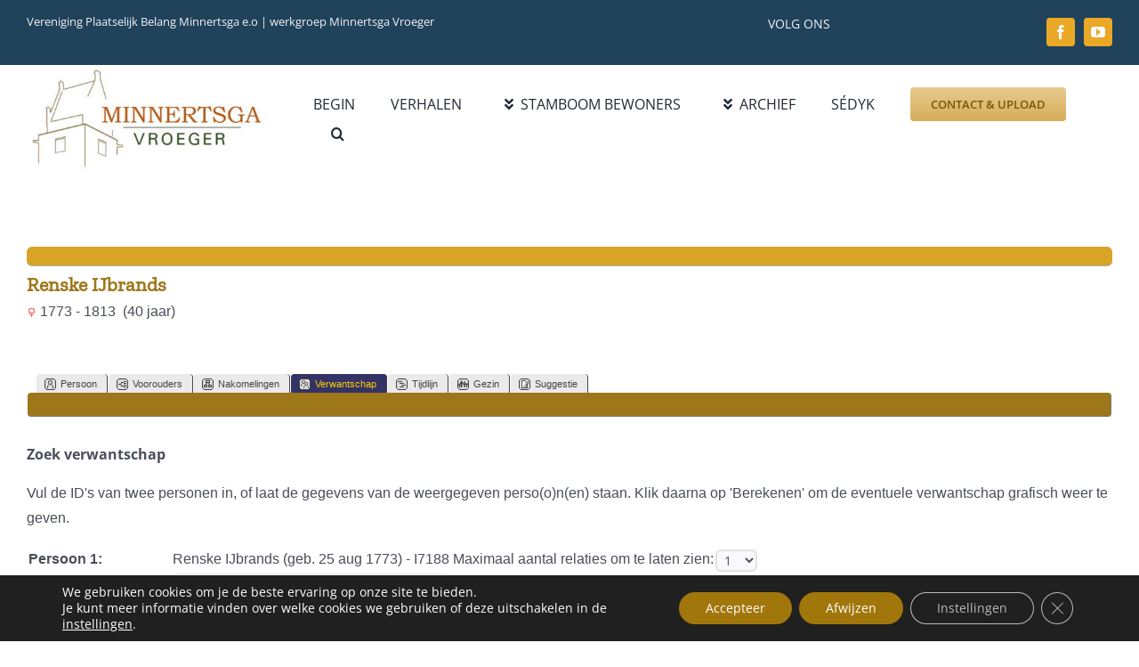

--- FILE ---
content_type: text/javascript
request_url: https://minnertsgavroeger.nl/genealogie/js/selectutils.js
body_size: 32921
content:
function AddtoDisplay(source, dest) {
	if( source.options[source.selectedIndex].selected ) {
		if(navigator.appName == "Netscape") {
			dest.options[dest.options.length] = new Option(source.options[source.selectedIndex].text,source.options[source.selectedIndex].value,false,false)
		}
		else if( navigator.appName == "Microsoft Internet Explorer") {
			var newElem = document.createElement("OPTION");
			newElem.text = source.options[source.selectedIndex].text;
			newElem.value = source.options[source.selectedIndex].value;
			dest.options.add(newElem);
		}
	}
}

function RemovefromDisplay(fieldlist) {
	if( fieldlist.options[fieldlist.selectedIndex].selected ) {
		if(navigator.appName == "Netscape") {
			fieldlist.options[fieldlist.selectedIndex] = null;
		}
		else if( navigator.appName == "Microsoft Internet Explorer") {
			fieldlist.options.remove(fieldlist.selectedIndex);
		}
	}
}

function Move(fieldlist, dir) {
	var tempval = fieldlist.options[fieldlist.selectedIndex].value;
	var temptxt = fieldlist.options[fieldlist.selectedIndex].text;

	if(dir) {
		fieldlist.options[fieldlist.selectedIndex].value = fieldlist.options[fieldlist.selectedIndex - 1].value;
		fieldlist.options[fieldlist.selectedIndex - 1].value = tempval;
		fieldlist.options[fieldlist.selectedIndex].text = fieldlist.options[fieldlist.selectedIndex - 1].text;
		fieldlist.options[fieldlist.selectedIndex - 1].text = temptxt;
		fieldlist.selectedIndex--;
	}
	else {
		fieldlist.options[fieldlist.selectedIndex].value = fieldlist.options[fieldlist.selectedIndex + 1].value;
		fieldlist.options[fieldlist.selectedIndex + 1].value = tempval;
		fieldlist.options[fieldlist.selectedIndex].text = fieldlist.options[fieldlist.selectedIndex + 1].text;
		fieldlist.options[fieldlist.selectedIndex + 1].text = temptxt;
		fieldlist.selectedIndex++;
	}
}

function TrimString(sInString) {
  sInString = sInString.replace( /^\s+/g, "" );// strip leading
  return sInString.replace( /\s+$/g, "" );// strip trailing
}

function getTree(treefield) {
	if(treefield) {
		if(treefield.options.length )
			return treefield.options[treefield.selectedIndex].value;
		else {
			alert(selecttree);
			return false;
		}
	}
	else
		return tree;  //global tree
}

function generateID(type,dest,treefield) {
	var tree = getTree(treefield);
	if(tree !== false) {
		var params = {type:type,tree:tree};
		jQuery.ajax({
			url: cmstngpath + 'admin_generateID.php',
			data: params,
			dataType: 'html',
			success: function(req){
				jQuery(dest).val(req);
			}
		});
	}
}

function checkID(checkID,type,dest,treefield) {
	var tree = getTree(treefield);
	if(tree !== false) {
		var params = {checkID:checkID,type:type,tree:tree};
		jQuery.ajax({
			url: cmstngpath + 'admin_checkID.php',
			data: params,
			dataType: 'html',
			success: function(req){
				jQuery('#'+ dest).html(req);
			}
		});
	}
}

function openChangeTree(entity,tree,id) {
	tnglitbox = new LITBox('admin_changetreeform.php?entity='+entity+'&oldtree='+tree+'&entityID='+id,{width:420,height:250});
	return false;
}

function onChangeTree(form) {
	if(form.newtree.selectedIndex < 1)
		return false;
	else
		return true;
}

function insertCell(row,index,classname,content,colspan,rowspan) {
	var cell = row.insertCell(index);
	cell.className = classname;
	cell.innerHTML = content ? content : content + '&nbsp;';
	if(colspan)
		cell.colSpan = colspan;
	if(rowspan)
		cell.rowSpan = rowspan;
	return cell;
}

function getActionButtons(vars,type,notesflag,citesflag) {
	var celltext = "";
	var dims = "width=\"20\" height=\"20\" class=\"smallicon\"";
	var onstr = type == "Citation" ? "-on" : "-off";

	if(vars.allow_edit)
		celltext += "<a href=\"#\" onclick=\"return edit"+type+"('"+vars.id+"');\" title=\""+editmsg+"\" class=\"smallicon admin-edit-icon\"></a>";
	if(vars.allow_delete)
		celltext += "<a href=\"#\" onclick=\"return delete"+type+"('"+vars.id+"','"+vars.persfamID+"','"+vars.tree+"','"+vars.eventID+"');\" title=\""+delmsg+"\" class=\"smallicon admin-delete-icon\"></a>";
	if(vars.allow_cite)
		celltext += "<a href=\"#\" onclick=\"return showCitationsInside('N"+vars.id+"','','"+vars.persfamID+"');\" title=\""+citemsg+"\" id=\"citesiconN"+vars.id+"\" class=\"smallicon admin-cite" + onstr + "-icon\"></a>";
	if(notesflag)
		celltext += "<a href=\"#\" onclick=\"return showNotes('"+vars.id+"','"+vars.persfamID+"');\" title=\""+notemsg+"\" id=\"notesicon"+vars.id+"\" class=\"smallicon admin-note-off-icon\"></a>";
	if(citesflag)
		celltext += "<a href=\"#\" onclick=\"return showCitations('"+vars.id+"','"+vars.persfamID+"');\" title=\""+citemsg+"\" id=\"citesicon"+vars.id+"\" class=\"smallicon admin-cite-off-icon\"></a>";

	return celltext;
}

function addEvent(form) {
	if( form.eventtypeID.selectedIndex == 0 )
		alert(entereventtype);
	else if( form.eventdate.value.length == 0 && form.eventplace.value.length == 0 && form.info.value.length == 0 )
		alert(entereventinfo);
	else {
		var params = jQuery(form).serialize();
		jQuery.ajax({
			url: cmstngpath + 'admin_addevent.php',
			data: params,
			type: 'POST',
			dataType: 'json',
			success: function(vars){
				var eventtbl = document.getElementById('events_table');
				var newtr = eventtbl.insertRow(eventtbl.rows.length);
				newtr.id = "row_"+vars.id+"_top";
				newtr.className = "row_"+vars.id;
				var buttons = getActionButtons(vars,'Event',allow_notes,allow_cites);
				var rowspan = 0;
				if(vars.info)
					rowspan++;
				if(vars.eventdate || vars.eventplace)
					rowspan++;
				if(!rowspan) {
					rowspan = 1;
					vars.info = "&nbsp;";
				}
				var c = insertCell(newtr,0,"pad5 botbrdr",vars.display+':',0,rowspan);
				c.style.verticalAlign = "top";

				if(vars.eventdate || vars.eventplace) {
					insertCell(newtr,1,"lightback pad5 rounded5",vars.eventdate + "&nbsp;");
					insertCell(newtr,2,"lightback pad5 rounded5",vars.eventplace + "&nbsp;");
					c = insertCell(newtr,3,"lightback pad5 nw rounded5",buttons,4,rowspan);
					c.style.verticalAlign = "top";
					if(vars.info) {
						var newtr_bot = eventtbl.insertRow(eventtbl.rows.length);
						newtr_bot.id = "row_"+vars.id+"_bot";
						newtr_bot.className = "row_"+vars.id;
						insertCell(newtr_bot,0,"lightback pad5 rounded5",vars.info + "&nbsp;",2);
					}
				}
				else {
					insertCell(newtr,1,"lightback pad5 rounded5",vars.info,2);
					c = insertCell(newtr,2,"lightback pad5 nw rounded5",buttons,4);
					c.style.verticalAlign = "top";
				}

				eventtbl.style.display = '';
				tnglitbox.remove();
			}
		});
	}
	return false;
}

function updateEvent(form) {
	var eventID = form.eventID.value;
	var params = jQuery(form).serialize();
	jQuery.ajax({
		url: cmstngpath + 'admin_updateevent.php',
		data: params,
		type: 'POST',
		dataType: 'json',
		success: function(vars){
			var tds_top = jQuery('tr#row_'+eventID+'_top td');
			var tds_bot = jQuery('tr#row_'+eventID+'_bot td');
			var first_cell = tds_top.eq(1);
			var tr_top = jQuery('tr#row_'+eventID+'_top');

			if(vars.eventdate || vars.eventplace) {
				if(first_cell.attr('colspan') == '2') {
					first_cell.remove();
					var event_title = tds_top.eq(0);
					var event_date = $('<td/>').attr('class', 'lightback pad5 rounded5').html(vars.eventdate);
					event_date.insertAfter(event_title);
					$('<td/>').attr('class', 'lightback pad5 rounded5').html(vars.eventplace).insertAfter(event_date);
					tds_top = jQuery('tr#row_'+eventID+'_top td');
				}
				else {
					first_cell.html(vars.eventdate);
					first_cell.next().html(vars.eventplace);
				}

				if(vars.info) {
					if(tds_bot.length)
						tds_bot.eq(0).html(vars.info);
					else {
						var tr_bot = $('<tr/>').attr('id','row_'+eventID+'_bot');
						tr_bot.insertAfter(tr_top);
						$('<td/>').attr('class', 'lightback pad5 rounded5').attr('colspan','2').html(vars.info).appendTo(tr_bot);
					}
					tds_top.eq(0).attr('rowspan','2');
					tds_top.eq(3).attr('rowspan','2');
				}
				else {
					if(tds_bot.length) {
						tds_bot.remove();
						tds_top.eq(0).attr('rowspan','1');
						tds_top.eq(3).attr('rowspan','1');
					}
				}
			}
			else {
				first_cell.html(vars.info);
				if(first_cell.attr('colspan') != '2') {
					first_cell.attr('colspan','2');
					first_cell.next().remove();
				}
				tds_top.eq(0).attr('rowspan','1');
				tds_top.eq(3).attr('rowspan','1');
				if(tds_bot.length)
					tds_bot.remove();
			}

			tnglitbox.remove();
			var tds = jQuery('tr.row_'+eventID+' td');
			jQuery.each(tds,function(index,item){
				jQuery(item).effect('highlight',{},200);
			});
		}
	});
	return false;
}

function editEvent(eventID) {
	tnglitbox = new LITBox(cmstngpath + 'admin_editevent.php?eventID=' + eventID,{width:750,height:500,doneLoading:function(){$('#eventdate').focus();}});
	
	return false;
}

function newEvent(prefix,persfamID,tree) {
	tnglitbox = new LITBox(cmstngpath + 'admin_newevent.php?prefix='+prefix+'&persfamID='+persfamID+'&tree='+tree,{width:750,height:500,doneLoading:function(){$('#eventtypeID').focus();}});

	return false;
}

function deleteEvent(eventID) {
	if(confirm(confdeleteevent)) {
		var tds = jQuery('tr.row_'+eventID+' td');
		jQuery.each(tds,function(index,item){
			jQuery(item).effect('highlight',{color:'#ff9999'},200);
		});
		var params = {eventID:eventID};
		jQuery.ajax({
			url: cmstngpath + 'admin_deleteevent.php',
			data: params,
			dataType: 'html',
			success: function(req){
				jQuery('.row_'+eventID).fadeOut(200);
			}
		});
	}
	return false;
}

function showNotes( eventID, persfamID ) {
	tnglitbox = new LITBox(cmstngpath + 'admin_notes.php?eventID=' + eventID + '&persfamID=' + persfamID + '&tree=' + tree,{width:645,height:540,doneLoading:initNoteSort});
	return false;
}

function showCitations( eventID, persfamID ) {
	tnglitbox = new LITBox(cmstngpath + 'admin_citations.php?eventID=' + eventID + '&persfamID=' + persfamID + '&tree=' + tree,{width:645,height:540,doneLoading:initCitationSort});
	return false;
}

function showMore( eventID, persfamID ) {
	tnglitbox = new LITBox(cmstngpath + 'admin_editmore.php?eventID=' + eventID + '&persfamID=' + persfamID + '&tree=' + tree,{width:600,height:480});
	return false;
}

function showAssociations(persfamID,orgreltype) {
	//assocType = "I";
	tnglitbox = new LITBox('admin_associations.php?orgreltype=' + orgreltype + '&personID=' + persfamID + '&tree=' + tree,{width:645,height:440});
	return false;
}

var prevsection = null;
function gotoSection(start,end) {
    prevsection = start;
    if(start && end)
    	jQuery('#'+start).fadeOut(200,function(){
			jQuery('#'+end).fadeIn(200,function(){
				if(jQuery('#mytitle').length)
					jQuery('#mytitle').focus();
			});
		});
    else {
		jQuery('#mlbox').remove();
        start.remove();
	}
	return false;
}

function addNote(form) {
	if( form.note.value.length == 0 )
		alert(enternote);
	else {
		var params = jQuery(form).serialize();
		jQuery.ajax({
			url: cmstngpath + 'admin_addnote.php',
			data: params,
			type: 'POST',
			dataType: 'json',
			success: function(vars){
				vars.allow_cite = 1;

				var div = jQuery('<div id="notes_' + vars.id +'" class="sortrow"></div>');

				var newnotetbl = document.createElement("table");
				newnotetbl.className = "normal";
				newnotetbl.cellPadding = 3;
				newnotetbl.cellSpacing = 1;
				newnotetbl.border = 0;
				var newtr = newnotetbl.insertRow(0);
				newtr.id = "row_"+vars.id;
				insertCell(newtr,0,"dragarea",'<img src="img/admArrowUp.gif" alt=""><br/><img src="img/admArrowDown.gif" alt="">');
				var cell1 = insertCell(newtr,1,"lightback",getActionButtons(vars,'Note'));
				cell1.width = "80";
				var cell2 = insertCell(newtr,2,"lightback",vars.display)
				cell2.width = "435";
				div.append(newnotetbl);
				jQuery('#notes').append(div);
				initNoteSort();

				jQuery('#notestbl').show();
				gotoSection('addnote','notelist');
				jQuery('#notesicon'+form.eventID.value).removeClass('admin-note-off-icon');
				jQuery('#notesicon'+form.eventID.value).addClass('admin-note-on-icon');
			}
		});
	}
	return false;
}

function editNote(noteID) {
	var params = {noteID:noteID};
	jQuery.ajax({
		url: cmstngpath + 'admin_editnote.php',
		data: params,
		dataType: 'html',
		success: function(req){
			jQuery('#editnote').html(req);
			gotoSection('notelist','editnote');
		}
	});
	return false;
}

function updateNote(form) {
	if( form.note.value.length == 0 )
		alert(enternote);
	else {
		var noteID = form.ID.value;
		var params = jQuery(form).serialize();
		jQuery.ajax({
			url: cmstngpath + 'admin_updatenote.php',
			data: params,
			type: 'POST',
			dataType: 'json',
			success: function(vars){
				var tds = jQuery('tr#row_'+noteID+' td');
				tds.eq(2).html(vars.display);
				gotoSection('editnote','notelist');
				tds.each(function(index,item){
					jQuery(item).effect('highlight',{},2500);
				})
			}
		});
	}
	return false;
}

function deleteNote(noteID,personID,tree,eventID) {
	if(confirm(confdeletenote)) {
		var tds = jQuery('tr#row_'+noteID+' td');
		tds.each(function(index, item){
			jQuery(item).effect('highlight',{color:'#ff9999'}, 100);
		})
		var params = {noteID:noteID,personID:personID,tree:tree,eventID:eventID};
		jQuery.ajax({
			url: cmstngpath + 'admin_deletenote.php',
			data: params,
			dataType: 'html',
			success: function(req) {
				jQuery('#row_'+noteID).fadeOut(200);
				if(req == '0') {
					jQuery('#notesicon'+eventID).addClass('admin-note-off-icon');
					jQuery('#notesicon'+eventID).removeClass('admin-note-on-icon');
				}
			}
		});
	}
	return false;
}

function initNoteSort() {
	jQuery('#notes').sortable({tag:'div', update:updateNoteOrder});
}

function initCitationSort() {
	jQuery('#cites').sortable({tag:'div', update:updateCitationOrder});
}

function updateNoteOrder(event,ui) {
	var notelist = removePrefixFromArray(jQuery('#notes').sortable('toArray'),'notes_');

	var params = {sequence:notelist.join(','),action:'noteorder'};
	jQuery.ajax({
		url: cmstngpath + 'ajx_updateorder.php',
		data: params,
		dataType: 'html'
	});
}

function updateCitationOrder(event,ui) {
	var citelist = removePrefixFromArray(jQuery('#cites').sortable('toArray'),'citations_');

	var params = {sequence:citelist.join(','),action:'citeorder'};
	jQuery.ajax({
		url: cmstngpath + 'ajx_updateorder.php',
		data: params,
		dataType: 'html'
	});
}

function removePrefixFromArray(arr,prefix) {
	for(var i = 0; i < arr.length; i++) {
		if(arr[i].indexOf(prefix) == 0)
			arr[i] = arr[i].substring(prefix.length)
	}
	return arr;
}

var subpage = false;
function showCitationsInside(eventID, noteID, persfamID) {
	subpage = true;
	var xnote = noteID != "" ? noteID : "";
	var params = {eventID:eventID,persfamID:persfamID,noteID:xnote,tree:tree};
	jQuery.ajax({
		url: cmstngpath + 'admin_citations.php',
		data: params,
		dataType: 'html',
		success: function(req){
			jQuery('#citationslist').html(req);
			gotoSection('notelist','citationslist');
			initCitationSort();
		}
	});
	return false;
}

function addCitation(form) {
	if( form.sourceID.value == "" )
		alert(selectsource);
	else {
		var params = jQuery(form).serialize();
		jQuery.ajax({
			url: cmstngpath + 'admin_addcitation.php',
			data: params,
			type: 'POST',
			dataType: 'json',
			success: function(vars){
				var div = jQuery('<div id="citations_' + vars.id +'" class="sortrow"></div>');

				var newcitetbl = document.createElement("table");
				newcitetbl.className = "normal";
				newcitetbl.cellPadding = 3;
				newcitetbl.cellSpacing = 1;
				newcitetbl.border = 0;
				var newtr = newcitetbl.insertRow(0);
				newtr.id = "row_"+vars.id;
				insertCell(newtr,0,"dragarea",'<img src="img/admArrowUp.gif" alt=""><br/><img src="img/admArrowDown.gif" alt="">');
				var cell1 = insertCell(newtr,1,"lightback",getActionButtons(vars,'Citation'));
				cell1.width = "70";
				var cell2 = insertCell(newtr,2,"lightback",vars.display)
				cell2.width = "445";
				div.append(newcitetbl);
				jQuery('#cites').append(div);
				initCitationSort();

				jQuery('#citationstbl').show();
				gotoSection('addcitation','citations');
				var iconid = form.eventID.value == 'SLGC' ? form.persfamID.value : '';
				jQuery('#citesicon'+form.eventID.value + iconid).removeClass('admin-cite-off-icon');
				jQuery('#citesicon'+form.eventID.value + iconid).addClass('admin-cite-on-icon');
			}
		});
	}
	return false;
}

function editCitation(citationID) {
	var params = {citationID:citationID};
	jQuery.ajax({
		url: cmstngpath + 'admin_editcitation.php',
		data: params,
		dataType: 'html',
		success: function(req){
			jQuery('#editcitation').html(req);
			gotoSection('citations','editcitation');
		}
	});
	return false;
}

function updateCitation(form) {
	var citationID = form.citationID.value;
	var params = jQuery(form).serialize();
	jQuery.ajax({
		url: cmstngpath + 'admin_updatecitation.php',
		data: params,
		type: 'POST',
		dataType: 'json',
		success: function(vars){
			var tds = jQuery('tr#row_'+citationID+' td');
			tds.eq(2).html(vars.display);
			gotoSection('editcitation','citations');
			jQuery.each(tds,function(index,item){
				jQuery(item).effect('highlight',{},2500);
			});
		}
	});
	return false;
}

function deleteCitation(citationID,personID,tree,eventID) {
	if(confirm(confdeletecite)) {
		var tds = jQuery('tr#row_'+citationID+' td');
		jQuery.each(tds,function(index,item){
			jQuery(item).effect('highlight',{color:'#ff9999'},2500);
		});
		var params = {citationID:citationID,personID:personID,tree:tree,eventID:eventID};
		jQuery.ajax({
			url: cmstngpath + 'admin_deletecitation.php',
			data: params,
			dataType: 'html',
			success: function(req){
				jQuery('#row_'+citationID).fadeOut(200);
				if(req == '0') {
					var iconid = eventID == 'SLGC' ? personID : '';
					jQuery('#citesicon'+eventID + iconid).removeClass('admin-cite-on-icon');
					jQuery('#citesicon'+eventID + iconid).addClass('admin-cite-off-icon');
				}
			}
		});
	}
	return false;
}

function addAssociation(form) {
	if( form.passocID.value == "" )
		alert(enterpassoc);
	else if(form.relationship.value == "")
		alert(enterrela);
	else {
		var params = jQuery(form).serialize();
		jQuery.ajax({
			url: 'admin_addassoc.php',
			data: params,
			dataType: 'json',
			success: function(vars){
				var associationstbl = document.getElementById('associationstbl');
				var newtr = associationstbl.insertRow(associationstbl.rows.length);
				newtr.id = "row_"+vars.id;
				insertCell(newtr,0,"lightback",getActionButtons(vars,'Association'));
				insertCell(newtr,1,"lightback",vars.display)

				associationstbl.style.display = '';
				gotoSection('addassociation','associations');
				jQuery('#associcon').removeClass('admin-asso-off-icon');
				jQuery('#associcon').addClass('admin-asso-on-icon');
			}
		});
	}
	return false;
}

function editAssociation(assocID, tree) {
	var params = {assocID:assocID, tree:tree};
	jQuery.ajax({
		url: 'admin_editassoc.php',
		data: params,
		dataType: 'html',
		success: function(req){
			jQuery('#editassociation').html(req);
			gotoSection('associations','editassociation');
		}
	});
	return false;
}

function updateAssociation(form) {
	var assocID = form.assocID.value;
	var params = jQuery(form).serialize();
	jQuery.ajax({
		url:'admin_updateassoc.php',
		data: params,
		dataType: 'json',
		success: function(vars){
			var tds = jQuery('tr#row_'+assocID+' td');
			tds.eq(1).html(vars.display);
			gotoSection('editassociation','associations');
			jQuery.each(tds,function(index,item){
				jQuery(item).effect('highlight',{},2500);
			});
		}
	});
	return false;
}

function deleteAssociation(assocID,personID,tree) {
	if(confirm(confdeleteassoc)) {
		var tds = jQuery('tr#row_'+assocID+' td');
		jQuery.each(tds,function(index,item){
			jQuery(item).effect('highlight',{color:'#ff9999'},200);
		});
		var params = {assocID:assocID,personID:personID,tree:tree};
		jQuery.ajax({
			url: cmstngpath + 'admin_deleteassoc.php',
			data: params,
			dataType: 'html',
			success: function(req){
				jQuery('#row_'+assocID).fadeOut(200);
				if(req == '0') {
					jQuery('#associcon').removeClass('admin-asso-on-icon');
					jQuery('#associcon').addClass('admin-asso-off-icon');
				}
			}
		});
	}
	return false;
}

function updateMore(form) {
	var params = jQuery(form).serialize();
	jQuery.ajax({
		url: cmstngpath + 'admin_updatemore.php',
		data: params,
		dataType: 'html',
		type: 'POST',
		success: function(req){
			//if something saved, put an asterisk in the "More" button
			if(req == "1") {
				jQuery('#moreicon'+form.eventtypeID.value).removeClass('admin-more-off-icon');
				jQuery('#moreicon'+form.eventtypeID.value).addClass('admin-more-on-icon');
			}
			else {
				jQuery('#moreicon'+form.eventtypeID.value).removeClass('admin-more-on-icon');
				jQuery('#moreicon'+form.eventtypeID.value).addClass('admin-more-off-icon');
			}
			tnglitbox.remove();
		}
	});
	return false;
}

var branchtimer;
function showBranchEdit(branchdiv) {
	jQuery('#' + branchdiv).slideToggle(200);
	return false;
}

function updateBranchList(branchselect,branchdiv,branchlistdiv) {
	var branchlist = "";
	var gotnone = false;
	var firstone = null;
	jQuery('#'+branchselect+' >option:selected').each(function(index, option) {
		if(!option.value) {
			gotnone = true;
			firstone = option;
		}
		if(branchlist) {
			if(gotnone) {
				branchlist = "";
				firstone.selected = false;
				gotnone = false;
			}
			else
				branchlist += ", ";
		}
		branchlist += option.text;
	});
	jQuery('#' + branchlistdiv).html(branchlist);
	showBranchEdit(branchdiv);
}

function quitBranchEdit(branchdiv) {
	branchtimer = setTimeout("showBranchEdit('"+branchdiv+"')",3000);
}

function closeBranchEdit(branchselect,branchdiv,branchlistdiv) {
	branchtimer = setTimeout("updateBranchList('"+branchselect+"','"+branchdiv+"','"+branchlistdiv+"')",500);
}

var activebox;
var seclitbox;
function openFindPlaceForm(field, temple) {
	activebox = field;
	var value = jQuery('#'+field).val();
	var templestr = temple ? "&temple=1" : "";
	seclitbox = new LITBox('findplaceform.php?tree=' + tree + '&place=' + encodeURIComponent(value) + templestr,
		{
			width:645,height:540,
			doneLoading:function(){
				jQuery('#myplace').val(value);
			    initFilter(null,seclitbox,field,null);
				if(value) {
			        applyFilter({form:'findform1',fieldId:'myplace',type:'L',tree:tree,destdiv:'placeresults',temple:temple});
			    }
				document.findform1.myplace.focus();
			}
		}
	);

	return false;
}

function filterPlace(fieldId,fieldName) {

}

function findItem(type,field,titlediv,findtree,findbranch,media) {
	var newpage, mediaparts, mediastr, branchstr;

    if(media) {
        mediaparts = media.split('_');
        if(mediaparts[0] == 'm')
            mediastr = '&mediaID=' + mediaparts[1];
        else
            mediastr = '&albumID=' + mediaparts[1];
    }
    else
        mediastr = '';
	//activebox = field;
	switch(type) {
		case "I":
			newpage = "findpersonform.php";
			startfield = "myflastname";
			break;
		case "F":
			newpage = "findfamilyform.php";
			startfield = "myhusbname";
			break;
		case "S":
			newpage = "findsourceform.php";
			startfield = "mytitle";
			break;
		case "R":
			newpage = "findrepoform.php";
			startfield = "mytitle";
			break;
		case "C":
			newpage = "findciteform.php";
			startfield = "mytitle";
			break;
		case "L":
			newpage = "findplaceform.php";
			startfield = "myplace";
			break;
	}
	branchstr = findbranch ? '&branch=' + findbranch : '';
	seclitbox = new LITBox(cmstngpath + newpage + '?tree=' + findtree + branchstr + mediastr,{width:670,height:540,onremove:function(){if(jQuery('#mlbox').length){jQuery('#mlbox').remove();}}});
    initFilter(null,seclitbox,field,titlediv);
	jQuery('#'+startfield).focus();
	
	return false;
}

function returnValue(value) {
	jQuery('#'+activebox).val(value);
	seclitbox.remove();

	if(jQuery('#country').length && !jQuery('#country').prop('selectedIndex') && !jQuery('#state').prop('selectedIndex')) fillCemetery(value);
	return false;
}

function fillCemetery(value) {
	//explode place
	var parts = value.split(',');
	if(parts.length > 0) {
		var ptr = parts.length - 1;
		var current = parts[ptr].trim();
		if(jQuery('#country').prop('selectedIndex') < 1 && jQuery('#state').prop('selectedIndex') < 1 && !jQuery('#county').val() && !jQuery('#city').val() && !jQuery('#cemname').val()){
			jQuery('#country > option').each(function(index, option) {
				if(this.value == current) {
					jQuery('#country').prop('selectedIndex',index);
					ptr -= 1;
					current = parts[ptr].trim();
					return false;
				}
			});
			jQuery('#state > option').each(function(index, option) {
				if(this.value == current) {
					jQuery('#state').prop('selectedIndex',index);
					ptr -= 1;
					if(ptr >= 0) {
						jQuery('#county').val(parts[ptr].trim());
						ptr -= 1;
					}
					if(ptr >= 0) {
						jQuery('#city').val(parts[ptr].trim());
						ptr -= 1;
					}
					jQuery('#cemname').val(parts[ptr].trim());
					return false;
				}
			});
		}
	}
}

function fillPlace(form) {
	var place = form.cemname.value;
	
	if(place && form.city.value) place += ", ";
	place += form.city.value;
	
	if(place && form.county.value) place += ", ";
	place += form.county.value;
	
	if(place && form.state.options[form.state.selectedIndex].value) place += ", ";
	place += form.state.options[form.state.selectedIndex].value;
	
	if(place && form.country.selectedIndex > 0) place += ", ";
	place += form.country.options[form.country.selectedIndex].value;
	
	jQuery('#place').val(place);
	jQuery('#location').val(place);
	jQuery('#place').effect('highlight',{},120);
}

var assocType = "I";
function activateAssocType(type) {
	if(type == "I") {
		jQuery('#person_label').show();
		jQuery('#family_label').hide();
	}
	else if(type == "F") {
		jQuery('#person_label').hide();
		jQuery('#family_label').show();
	}
	assocType = type;
}

var mrcaType = "I";
function activateMrcaType(type) {
	if(type == "I") {
		jQuery('#person_label').show();
		jQuery('#family_label').hide();
	}
	else if(type == "F") {
		jQuery('#person_label').hide();
		jQuery('#family_label').show();
	}
	mrcaType = type;
}

var lastFilter = "";
var lastCriteria = "c";
var filterStartSection, filterEndSection, itemIDField, itemTitleDiv;
var timeoutId = 0;

function filterChanged(event, options) {
	clearTimeout(timeoutId);		

	var keycode;
	if(event) keycode = event.keyCode;
	else if(e) keycode = e.which;
	else return true;

	if(keycode == 9 || keycode == 13) return false;
	timeoutId = setTimeout(function() {
		applyFilter(options)
	},500);
}

function applyFilter(options) {
	var form = document.getElementById(options.form);
	options.criteria = document.getElementById(options.fieldId).value;
	if(form.filter)
		options.filter = form.filter[0].checked ? form.filter[0].value : form.filter[1].value;
	else
		options.filter = "c";

    if(options.criteria == lastCriteria && options.filter == lastFilter) {
        return false; //don't search because it's the same as it was the last time
    }
    jQuery('#'+options.destdiv).html('<span class="subhead">' + loadingmsg + "</span>");
    lastCriteria = options.criteria;
	lastFilter = options.filter;

	jQuery.ajax({
		url: cmstngpath + 'finditems.php',
		data: options,
		dataType: 'html',
		type: 'get',
		success: function(req) {
			jQuery('#'+options.destdiv).html(req);
        }
    });

	return false;
}

function initFilter(start, end, idfield, titlediv) {
	lastCriteria = "";
	filterStartSection = end;
	filterEndSection = start;
	itemIDField = idfield;
	itemTitleDiv = titlediv;

    if(start && end)
        gotoSection(start, end);
	return false;
}

function retItem(id, place) {
	var returntext = jQuery('#item_'+id).text();
    if(itemIDField == "children") {
		var childcount = parseInt(jQuery('#childcount').html()) + 1;
        returntext += "| - " + id + "<br />" + jQuery('#birth_'+id).html();

		var params = {personID:id,display:returntext,familyID:persfamID,tree:tree,order:childcount,action:'addchild'};
		jQuery.ajax({
			url: 'ajx_updateorder.php',
			data: params,
			type: 'POST',
			dataType: 'html',
			success: function(req){
				jQuery('#childrenlist').append(req);
				jQuery('#child_'+id).fadeIn(400);
				jQuery('#childcount').html(childcount);
				jQuery('#childrenlist').sortable({tag:'div', update:updateChildrenOrder});
			}
		});
    }
	else if(itemIDField == "imagemap") {
		var current = jQuery('#mlbox');
		var pos = current.position();
		var imgpos = jQuery('#myimg').position();

		var x1 = Math.round(pos.left - imgpos.left);
		var y1 = Math.round(pos.top - imgpos.top);
		var x2 = x1 + current.width();
		var y2 = y1 + current.height();

		var maptree = jQuery('#maptree').val();
		//var area = '<area coords=\"'+x1+','+y1+','+x2+','+y2+'\" href=\"'+getperson_url+'personID=' + id + '&amp;tree='+maptree+'\" title=\"' + returntext.replace(/\"/g,"'") + '\" />';
		//jQuery('#imagemap').val(jQuery('#imagemap').val() + area);

		saveRectangle(maptree, id);
		//current.remove();
	}
	else if(itemIDField == "dupIDs") {
		var all_ids = jQuery('#'+itemIDField).val();
		if(all_ids)
			all_ids += ",";
		all_ids += id;
    	jQuery('#'+itemIDField).val(all_ids);
	}
    else {
    	jQuery('#'+itemIDField).val(place ? returntext : id);
        if(itemTitleDiv && jQuery('#'+itemTitleDiv).length) {
            if(jQuery('#birth_'+id).length && jQuery('#birth_'+id).html())
                returntext += " (" + jQuery('#birth_'+id).html() + ")";
            if(jQuery('#id_'+id).length)
                returntext += " - " + id;
            if(jQuery('#'+itemTitleDiv).attr('type') == "text") {
            	jQuery('#'+itemTitleDiv).val(returntext);
            	jQuery('#'+itemTitleDiv).effect('highlight',{},400);
			}
            else
            	jQuery('#'+itemTitleDiv).html(returntext);
        }
        if(jQuery('#deststrfield'))
        	jQuery('#deststrfield').html('(' + returntext + ')');
    }
	gotoSection(filterStartSection, filterEndSection);
	if(jQuery('#country').length && !jQuery('#country').prop('selectedIndex') && !jQuery('#state').prop('selectedIndex'))
		fillCemetery(returntext);

	return false;
}

function initNewItem(type, destid, idfield, titlediv, start, end) {
	itemIDField = idfield;
	itemTitleDiv = titlediv;

    generateID(type, destid);
    return gotoSection(start,end);
}

function saveSource(form) {
    if(form.sourceID.value) {
    	var params = jQuery(form).serialize();
    	params.ajax = 1;
    	jQuery.ajax({
    		url: 'admin_addsource.php',
    		data: params,
			type: 'POST',
    		dataType: 'html',
    		success: function(req){
                if(req.indexOf("error:") == 0) {
                    jQuery('#source_error').html(substr(req,6));
                }
                else {
                    jQuery('#'+itemIDField).val(form.sourceID.value);
                    jQuery('#'+itemTitleDiv).html(form.shorttitle.value ? form.shorttitle.value : form.title.value);
					var dest = itemIDField == 'sourceID' ? 'addcitation' : 'editcitation';
                    gotoSection('newsource',dest);
                    jQuery('#source_error').html("");
                    form.reset();
                }
            }
        });
    }
    return false;
}

function getTempleCheck() {
	return (jQuery("#temple").length && jQuery("#temple").prop('checked') ? 1 : 0);
}

function copylast(form, citationID) {
    jQuery('#lastspinner').show();
	var params = {citationID:citationID};
	jQuery.ajax({
		url: 'ajx_getlastcite.php',
		data: params,
		dataType: 'json',
		success: function(vars){
            //fill in form values
            form.sourceID.value = vars.sourceID;
            form.citepage.value = vars.citepage;
            form.quay.selectedIndex = vars.quay == "" ? 0 : parseInt(vars.quay) + 1;
            form.citedate.value = vars.citedate;
            form.citetext.value = vars.citetext;
            form.citenote.value = vars.citenote;
            jQuery('#sourceTitle').html(vars.title);
            jQuery('#lastspinner').hide();
        }
    });
    return false;
}